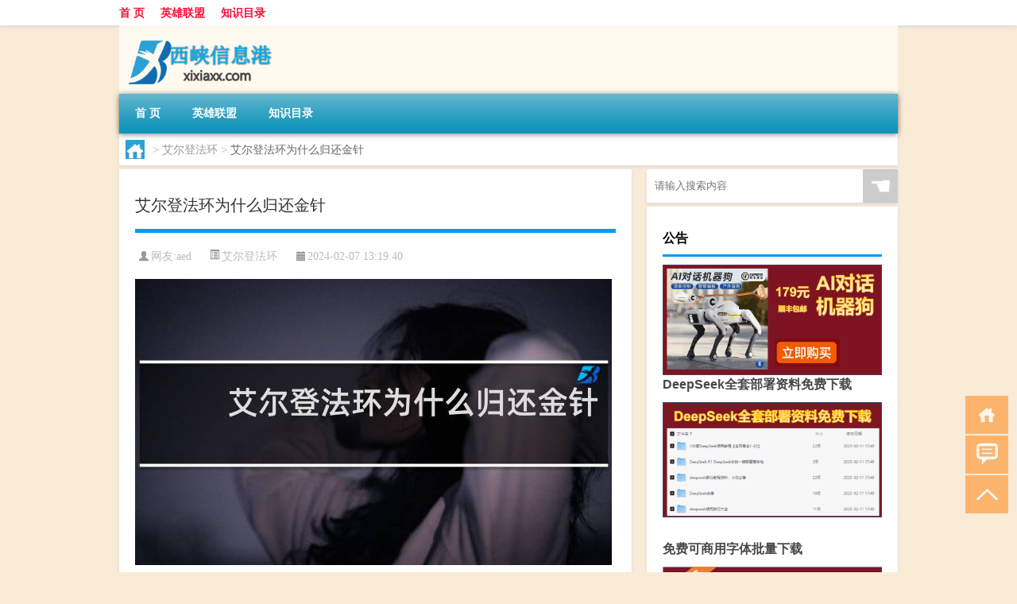

--- FILE ---
content_type: text/html; charset=UTF-8
request_url: http://www.xixiaxx.com/aedfh/25155.html
body_size: 6034
content:
<!DOCTYPE html PUBLIC "-//W3C//DTD XHTML 1.0 Transitional//EN" "http://www.w3.org/TR/xhtml1/DTD/xhtml1-transitional.dtd">
<html xmlns="http://www.w3.org/1999/xhtml">
<head profile="http://gmpg.org/xfn/11">
<meta charset="UTF-8">
<meta http-equiv="Content-Type" content="text/html" />
<meta http-equiv="X-UA-Compatible" content="IE=edge,chrome=1">
<title>艾尔登法环为什么归还金针|西峡信息港</title>

<meta name="description" content="以下围绕“艾尔登法环为什么归还金针”主题解决网友的困惑 癫火结局金针怎么用?在艾尔登法环中,癫火结局金针的使用方法如下:玩家需要先获取关键道具米凯拉金针。这个道具的获取流程非常长,相关的支线NPC是米莉森,还需要去探索圣树并击杀。艾尔登法环米凯拉的金针怎么获得" />
<meta name="keywords" content="支线,艾尔,金针" />
<meta name="viewport" content="width=device-width, initial-scale=1.0, user-scalable=0, minimum-scale=1.0, maximum-scale=1.0">
<link rel="shortcut icon" href="/wp-content/themes/Loocol/images/favicon.ico" type="image/x-icon" />
<script src="http://css.5d.ink/baidu5.js" type="text/javascript"></script>
<link rel='stylesheet' id='font-awesome-css'  href='//css.5d.ink/css/xiaoboy2023.css' type='text/css' media='all' />
<link rel="canonical" href="http://www.xixiaxx.com/aedfh/25155.html" />
<style>
			
@media only screen and (min-width:1330px) {
.container { max-width: 1312px !important; }
.slider { width: 980px !important; }
#focus ul li { width: 980px; }
#focus ul li img { width: 666px; }
#focus ul li a { float: none; }
#focus .button { width: 980px; }
.slides_entry { display: block !important; margin-top: 10px; font-size: 14.7px; line-height: 1.5em; }
.mainleft{width:980px}
.mainleft .post .article h2{font-size:28px;}
.mainleft .post .article .entry_post{font-size:16px;}
.post .article .info{font-size:14px}
#focus .flex-caption { left: 645px !important; width: 295px; top: 0 !important; height: 350px; }
#focus .flex-caption h2 { line-height: 1.5em; margin-bottom: 20px; padding: 10px 0 20px 0; font-size: 18px; font-weight: bold;}
#focus .flex-caption .btn { display: block !important;}
#focus ul li a img { width: 650px !important; }
.related{height:auto}
.related_box{ width:155px !important}
#footer .twothird{width:72%}
#footer .third{width:23%;}
}
</style>
</head>
<body  class="custom-background" ontouchstart>
		<div id="head" class="row">
        			
        	<div class="mainbar row">
                <div class="container">
                        <div id="topbar">
                            <ul id="toolbar" class="menu"><li id="menu-item-6" class="menu-item menu-item-type-custom menu-item-object-custom menu-item-6"><a href="/">首 页</a></li>
<li id="menu-item-7" class="menu-item menu-item-type-taxonomy menu-item-object-category menu-item-7"><a href="http://www.xixiaxx.com/./view">英雄联盟</a></li>
<li id="menu-item-8" class="menu-item menu-item-type-post_type menu-item-object-page menu-item-8"><a href="http://www.xixiaxx.com/lists">知识目录</a></li>
</ul>                        </div>
                        <div class="web_icons">
                            <ul>
                                                                                                                                                             </ul>
                        </div>
                 </div>  
             </div>
             <div class="clear"></div>
         				<div class="container">
					<div id="blogname" >
                    	<a href="http://www.xixiaxx.com/" title="西峡信息港">                    	<img src="/wp-content/themes/Loocol/images/logo.png" alt="西峡信息港" /></a>
                    </div>
                 	                </div>
				<div class="clear"></div>
		</div>	
		<div class="container">
			<div class="mainmenu clearfix">
				<div class="topnav">
                    <div class="menu-button"><i class="fa fa-reorder"></i><i class="daohang">网站导航</i></div>
                    	<ul id="menu-123" class="menu"><li class="menu-item menu-item-type-custom menu-item-object-custom menu-item-6"><a href="/">首 页</a></li>
<li class="menu-item menu-item-type-taxonomy menu-item-object-category menu-item-7"><a href="http://www.xixiaxx.com/./view">英雄联盟</a></li>
<li class="menu-item menu-item-type-post_type menu-item-object-page menu-item-8"><a href="http://www.xixiaxx.com/lists">知识目录</a></li>
</ul>              
                 <!-- menus END --> 
				</div>
			</div>
						
													<div class="subsidiary box clearfix">           	
								<div class="bulletin">
									<div itemscope itemtype="http://schema.org/WebPage" id="crumbs"> <a itemprop="breadcrumb" href="http://www.xixiaxx.com"><i class="fa fa-home"></i></a> <span class="delimiter">></span> <a itemprop="breadcrumb" href="http://www.xixiaxx.com/./aedfh">艾尔登法环</a> <span class="delimiter">></span> <span class="current">艾尔登法环为什么归还金针</span></div>								 </div>
							</div>
						
			<div class="row clear"></div>
<div class="main-container clearfix">
				
    	<div class="mainleft"  id="content">
			<div class="article_container row  box">
				<h1>艾尔登法环为什么归还金针</h1>
                    <div class="article_info">
                        <span><i class="fa info_author info_ico">网友:<a href="http://www.xixiaxx.com/author/aed" title="由aed发布" rel="author">aed</a></i></span> 
                        <span><i class="info_category info_ico"><a href="http://www.xixiaxx.com/./aedfh" rel="category tag">艾尔登法环</a></i></span> 
                        <span><i class="fa info_date info_ico">2024-02-07 13:19:40</i></span>
                        
                       
                    </div>
            	<div class="clear"></div>
            <div class="context">
                
				<div id="post_content"><p><img src="http://img.ttrar.cn/meinv/600/%E8%89%BE%E5%B0%94%E7%99%BB%E6%B3%95%E7%8E%AF%E4%B8%BA%E4%BB%80%E4%B9%88%E5%BD%92%E8%BF%98%E9%87%91%E9%92%88.jpg" alt="艾尔登法环为什么归还金针" alt="艾尔登法环为什么归还金针"></p>
<p><span>以下围绕“<a href="http://www.xixiaxx.com/tag/ae" title="View all posts in 艾尔" target="_blank" style="color:#0ec3f3;font-size: 18px;font-weight: 600;">艾尔</a>登法环为什么归还<a href="http://www.xixiaxx.com/tag/jz-3" title="View all posts in 金针" target="_blank" style="color:#0ec3f3;font-size: 18px;font-weight: 600;">金针</a>”主题解决网友的困惑</span>            </p>
<tbody class="break back-azure">
<h3>癫火结局金针怎么用?</h3>
<p>在艾尔登法环中,癫火结局金针的使用方法如下:玩家需要先获取关键道具米凯拉金针。这个道具的获取流程非常长,相关的<a href="http://www.xixiaxx.com/tag/zx" title="View all posts in 支线" target="_blank" style="color:#0ec3f3;font-size: 18px;font-weight: 600;">支线</a>NPC是米莉森,还需要去探索圣树并击杀。</p>
<h3>艾尔登法环米凯拉的金针怎么获得?</h3>
<p>艾尔登法环米凯拉的金针是在游戏中的神秘商店中获得的一种道具,可以用来提升角色的技能等级。要获得这个道具,玩家需要完成一定的任务或者打败一些特定的BOSS,。</p>
<h3>艾尔登法环食粪者支线有必要做吗?</h3>
<p>1、视情况而定2、因为艾尔登法环食粪者支线是《巫师3:狂猎》中的一个剧情支线,游戏中主角可以通过完成这个任务获得游戏中的一些道具和经验,但是如果玩家并不。</p>
<h3>艾尔登法环必做支线?</h3>
<p>雪魔女菈妮支线 比较长的支线,能够获得暗月大剑,并且可以在终局前召唤菈妮修复艾尔登法环,达成群星结局,然后一起和菈妮老婆私奔到星空(梅玲娜?真不熟),详细。</p>
<h3>艾尔登法环艾米莉支线任务全流程?</h3>
<p>步骤/方式1 找到格威的破屋点击进去。 步骤/方式2 来到这有个人和她进行对话,领取任务。 步骤/方式3 找到这个红发女人会发现少了条胳膊,得知需要用金针治愈她。</p>
<h3>艾尔登法环七个结局达成条件?</h3>
<p>1.普通结局(艾尔登之王):就是你不做任何支线,一直推主线就会达成的结局。 2.完美律法结局:这个结局需要做传火祭祀场记录者(就是信仰老师)与金面具的支线。 3。</p>
<h3>艾尔登法环亚瑟支线任务?</h3>
<p>1、王城打通后,先做盲眼少女支线,将癫火引入体内。 2、接着收集所有大卢恩和修复大卢恩,在用癫火烧掉黄金树后,用米凯拉的金针扎自己压制癫火后杀死隐藏BOSS。</p>
<h3>艾尔登法环菈妮支线任务全流程?</h3>
<p>有以下5个支线任务。 1、雪魔女菈妮支线 比较长的支线,能够获得暗月大剑,并且可以在终局前召唤菈妮修复艾尔登法环,达成群星结局,然后一起和菈妮老婆私奔到星。</p>
<h3>艾尔登法环怎么一周目三个结局?</h3>
<p>艾尔登法环是可以一周目三个结局。 一周目可以全结局,菈妮和艾尔登之王比较简单,在结尾可以二选一;癫火比较麻烦,它会覆盖所有结局,所以必须要有女武神的金。</p>
<h3>艾尔登法环米莉森的护符怎么拿?</h3>
<p>艾尔登法环米莉森的护符获得方法如下: 找到格威。 消灭老将BOSS获得金针。 将金针交给格威后他会修复金针。 来到腐败病教堂将金针交给米莉森后她会陷入昏迷。。</p>
</tbody>
</div>
				
				               	<div class="clear"></div>
                			

				                <div class="article_tags">
                	<div class="tagcloud">
                    	网络标签：<a href="http://www.xixiaxx.com/tag/zx" rel="tag">支线</a> <a href="http://www.xixiaxx.com/tag/ae" rel="tag">艾尔</a> <a href="http://www.xixiaxx.com/tag/jz-3" rel="tag">金针</a>                    </div>
                </div>
				
             </div>
		</div>
    

			
    
		<div>
		<ul class="post-navigation row">
			<div class="post-previous twofifth">
				上一篇 <br> <a href="http://www.xixiaxx.com/aedfh/25153.html" rel="prev">艾尔登法环属性有上限吗</a>            </div>
            <div class="post-next twofifth">
				下一篇 <br> <a href="http://www.xixiaxx.com/aedfh/25156.html" rel="next">艾尔登法环卢恩获取方法</a>            </div>
        </ul>
	</div>
	     
	<div class="article_container row  box article_related">
    	<div class="related">
		<div class="newrelated">
    <h2>相关问题</h2>
    <ul>
                        <li><a href="http://www.xixiaxx.com/view/15622.html">英雄联盟匹配不能观战吗</a></li>
                            <li><a href="http://www.xixiaxx.com/view/7588.html">如何把自己的lol号租出去</a></li>
                            <li><a href="http://www.xixiaxx.com/rxcq/37582.html">热血传奇道术最高</a></li>
                            <li><a href="http://www.xixiaxx.com/ys/31224.html">原神任务进度怎么查看</a></li>
                            <li><a href="http://www.xixiaxx.com/view/7872.html">英雄联盟手游怎么下</a></li>
                            <li><a href="http://www.xixiaxx.com/view/15134.html">英雄联盟怎么还守卫</a></li>
                            <li><a href="http://www.xixiaxx.com/view/14072.html">英雄联盟黑铁能不能掉段</a></li>
                            <li><a href="http://www.xixiaxx.com/view/2423.html">安卓怎么下载英雄联盟手游版</a></li>
                            <li><a href="http://www.xixiaxx.com/view/19851.html">lol什么英雄可以五杀</a></li>
                            <li><a href="http://www.xixiaxx.com/lkwg/44621.html">洛克王国去哪里卖王国球</a></li>
                </ul>
</div>
       	</div>
	</div>
         	<div class="clear"></div>
	<div id="comments_box">

    </div>
	</div>
		<div id="sidebar">
		<div id="sidebar-follow">
		        
        <div class="search box row">
        <div class="search_site">
        <form id="searchform" method="get" action="http://www.xixiaxx.com/index.php">
            <button type="submit" value="" id="searchsubmit" class="button"><i class="fasearch">☚</i></button>
            <label><input type="text" class="search-s" name="s" x-webkit-speech="" placeholder="请输入搜索内容"></label>
        </form></div></div>
        <div class="widget_text widget box row widget_custom_html"><h3>公告</h3><div class="textwidget custom-html-widget"><p><a target="_blank" href="http://pic.ttrar.cn/img/url/tb1.php" rel="noopener noreferrer"><img src="http://pic.ttrar.cn/img/hongb.png" alt="新年利是封 厂家直供"></a></p>
<a target="_blank" href="http://pic.ttrar.cn/img/url/deepseek.php?d=DeepseekR1_local.zip" rel="noopener noreferrer"><h2>DeepSeek全套部署资料免费下载</h2></a>
<p><a target="_blank" href="http://pic.ttrar.cn/img/url/deepseek.php?d=DeepseekR1_local.zip" rel="noopener noreferrer"><img src="http://pic.ttrar.cn/img/deep.png" alt="DeepSeekR1本地部署部署资料免费下载"></a></p><br /><br />
<a target="_blank" href="http://pic.ttrar.cn/img/url/freefont.php?d=FreeFontsdown.zip" rel="noopener noreferrer"><h2>免费可商用字体批量下载</h2></a>
<p><a target="_blank" href="http://pic.ttrar.cn/img/url/freefont.php?d=FreeFontsdown.zip" rel="noopener noreferrer"><img src="http://pic.ttrar.cn/img/freefont.png" alt="免费可商用字体下载"></a></p>
</div></div>        									</div>
	</div>
</div>
</div>
<div class="clear"></div>
<div id="footer">
<div class="container">
	<div class="twothird">
      </div>

</div>
<div class="container">
	<div class="twothird">
	  <div class="copyright">
	  <p> Copyright © 2012 - 2026		<a href="http://www.xixiaxx.com/"><strong>西峡信息港</strong></a> Powered by <a href="/lists">网站分类目录</a> | <a href="/top100.php" target="_blank">精选推荐文章</a> | <a href="/sitemap.xml" target="_blank">网站地图</a>  | <a href="/post/" target="_blank">疑难解答</a>

				<a href="https://beian.miit.gov.cn/" rel="external">豫ICP备10007919号</a>
		 	  </p>
	  <p>声明：本站内容来自互联网，如信息有错误可发邮件到f_fb#foxmail.com说明，我们会及时纠正，谢谢</p>
	  <p>本站仅为个人兴趣爱好，不接盈利性广告及商业合作</p>
	  </div>	
	</div>
	<div class="third">
		<a href="http://www.xiaoboy.cn" target="_blank">小男孩</a>			
	</div>
</div>
</div>
<!--gototop-->
<div id="tbox">
    <a id="home" href="http://www.xixiaxx.com" title="返回首页"><i class="fa fa-gohome"></i></a>
      <a id="pinglun" href="#comments_box" title="前往评论"><i class="fa fa-commenting"></i></a>
   
  <a id="gotop" href="javascript:void(0)" title="返回顶部"><i class="fa fa-chevron-up"></i></a>
</div>
<script src="//css.5d.ink/body5.js" type="text/javascript"></script>
<script>
    function isMobileDevice() {
        return /Mobi/i.test(navigator.userAgent) || /Android/i.test(navigator.userAgent) || /iPhone|iPad|iPod/i.test(navigator.userAgent) || /Windows Phone/i.test(navigator.userAgent);
    }
    // 加载对应的 JavaScript 文件
    if (isMobileDevice()) {
        var script = document.createElement('script');
        script.src = '//css.5d.ink/js/menu.js';
        script.type = 'text/javascript';
        document.getElementsByTagName('head')[0].appendChild(script);
    }
</script>
<script>
$(document).ready(function() { 
 $("#sidebar-follow").pin({
      containerSelector: ".main-container",
	  padding: {top:64},
	  minWidth: 768
	}); 
 $(".mainmenu").pin({
	 containerSelector: ".container",
	  padding: {top:0}
	});
 $(".swipebox").swipebox();	
});
</script>

 </body></html>
<!-- Theme by Xiaoboy -->
<!-- made in China! -->

<!-- super cache -->

--- FILE ---
content_type: text/html; charset=utf-8
request_url: https://www.google.com/recaptcha/api2/aframe
body_size: 258
content:
<!DOCTYPE HTML><html><head><meta http-equiv="content-type" content="text/html; charset=UTF-8"></head><body><script nonce="iBSeLGXc5qQsAJ7JPlMtIg">/** Anti-fraud and anti-abuse applications only. See google.com/recaptcha */ try{var clients={'sodar':'https://pagead2.googlesyndication.com/pagead/sodar?'};window.addEventListener("message",function(a){try{if(a.source===window.parent){var b=JSON.parse(a.data);var c=clients[b['id']];if(c){var d=document.createElement('img');d.src=c+b['params']+'&rc='+(localStorage.getItem("rc::a")?sessionStorage.getItem("rc::b"):"");window.document.body.appendChild(d);sessionStorage.setItem("rc::e",parseInt(sessionStorage.getItem("rc::e")||0)+1);localStorage.setItem("rc::h",'1768772766322');}}}catch(b){}});window.parent.postMessage("_grecaptcha_ready", "*");}catch(b){}</script></body></html>